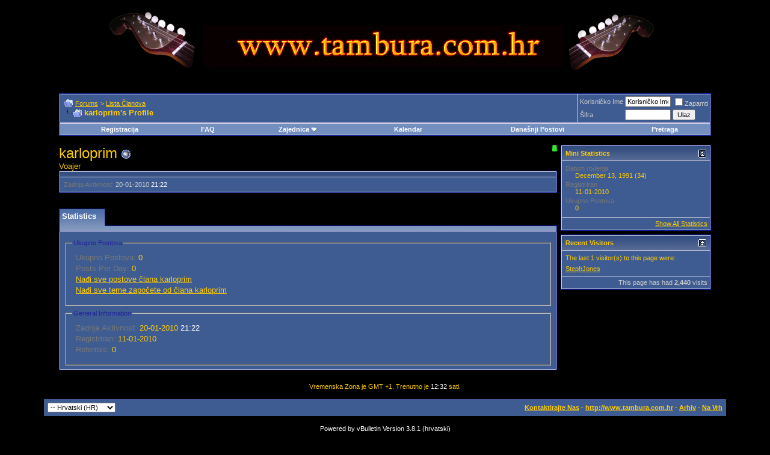

--- FILE ---
content_type: text/javascript
request_url: https://www.forum.tambura.com.hr/clientscript/vbulletin_quick_edit_generic.js?v=381
body_size: 2709
content:
/*======================================================================*\
|| #################################################################### ||
|| # vBulletin 3.8.1
|| # ---------------------------------------------------------------- # ||
|| # Copyright Â©2000-2009 Jelsoft Enterprises Ltd. All Rights Reserved. ||
|| # This file may not be redistributed in whole or significant part. # ||
|| # ---------------- VBULLETIN IS NOT FREE SOFTWARE ---------------- # ||
|| # http://www.vbulletin.com | http://www.vbulletin.com/license.html # ||
|| #################################################################### ||
\*======================================================================*/
vBulletin.events.systemInit.subscribe(function(){if(AJAX_Compatible){vB_QuickEditor_Watcher=new vB_QuickEditor_Watcher()}});function vB_QuickEditor_Watcher(){this.editorcounter=0;this.controls=new Object();this.open_objectid=null;this.vars=new Object();this.init()}vB_QuickEditor_Watcher.prototype.init=function(){if(vBulletin.elements.vB_QuickEdit){for(var i=0;i<vBulletin.elements.vB_QuickEdit.length;i++){var objectid=vBulletin.elements.vB_QuickEdit[i].splice(0,1)[0];var objecttype=vBulletin.elements.vB_QuickEdit[i].splice(0,1)[0];var args=vBulletin.elements.vB_QuickEdit[i];var vartype="";eval("vartype = typeof(vB_QuickEditor_"+objecttype+"_Vars);");if(vartype=="undefined"){console.log("not found: vB_QuickEditor_"+objecttype+"_Vars");continue}var vars=null;if(typeof (this.vars[objecttype])=="undefined"){var obj=null;eval("obj = new vB_QuickEditor_"+objecttype+"_Vars(args);");this.vars[objecttype]=obj;vars=this.vars[objecttype]}else{if(this.vars[objecttype].peritemsettings==true){eval("vars = new vB_QuickEditor_"+objecttype+"_Vars(args);")}else{vars=this.vars[objecttype]}}var editbutton=YAHOO.util.Dom.get(this.vars[objecttype].containertype+"_edit_"+objectid);if(editbutton){this.controls[objecttype+"_"+objectid]=this.fetch_editor_class(objectid,objecttype,vars,objecttype+"_"+objectid);this.controls[objecttype+"_"+objectid].init()}else{console.log(vars.containertype+"_edit_"+objectid+" not found")}}vBulletin.elements.vB_QuickEdit=null}};vB_QuickEditor_Watcher.prototype.fetch_editor_class=function(objectid,objecttype,vars,controlid){var vartype="";var obj=null;eval("vartype = typeof(vB_QuickEditor_"+objecttype+");");if(vartype=="undefined"){obj=new vB_QuickEditor_Generic(objectid,this,vars,controlid)}else{eval("obj = new vB_QuickEditor_"+objecttype+"(objectid, this, vars, controlid);")}return obj};vB_QuickEditor_Watcher.prototype.close_all=function(){if(this.open_objectid){this.controls[this.open_objectid].abort()}};vB_QuickEditor_Watcher.prototype.hide_errors=function(){if(this.open_objectid){this.controls[this.open_objectid].hide_errors()}};function vB_QuickEditor_Generic(D,A,C,B){this.objectid=D;this.watcher=A;this.vars=C;this.controlid=B;this.originalhtml=null;this.ajax_req=null;this.show_advanced=true;this.messageobj=null;this.node=null;this.progress_indicator=null;this.editbutton=null}vB_QuickEditor_Generic.prototype.init=function(){this.originalhtml=null;this.ajax_req=null;this.show_advanced=true;this.messageobj=YAHOO.util.Dom.get(this.vars.messagetype+this.objectid);this.node=YAHOO.util.Dom.get(this.vars.containertype+this.objectid);this.progress_indicator=YAHOO.util.Dom.get(this.vars.containertype+"_progress_"+this.objectid);var A=YAHOO.util.Dom.get(this.vars.containertype+"_edit_"+this.objectid);this.editbutton=A;YAHOO.util.Event.on(this.editbutton,"click",this.edit,this,true)};vB_QuickEditor_Generic.prototype.remove_clickhandler=function(){YAHOO.util.Event.purgeElement(this.editbutton)};vB_QuickEditor_Generic.prototype.ready=function(){if(this.watcher.open_objectid!=null||YAHOO.util.Connect.isCallInProgress(this.ajax_req)){return false}else{return true}};vB_QuickEditor_Generic.prototype.edit=function(A){if(A){YAHOO.util.Event.stopEvent(A)}if(typeof (vb_disable_ajax)!="undefined"&&vb_disable_ajax>0){return true}if(YAHOO.util.Connect.isCallInProgress(this.ajax_req)){return false}else{if(!this.ready()){if(this.objectid==this.watcher.open_objectid){this.full_edit();return false}this.watcher.close_all()}}this.watcher.open_objectid=this.controlid;this.watcher.editorcounter++;this.editorid="vB_Editor_QE_"+this.vars.containertype+this.watcher.editorcounter;this.originalhtml=this.messageobj.innerHTML;this.unchanged=null;this.unchanged_reason=null;this.fetch_editor();return false};vB_QuickEditor_Generic.prototype.fetch_editor=function(){if(this.progress_indicator){this.progress_indicator.style.display=""}document.body.style.cursor="wait";YAHOO.util.Connect.asyncRequest("POST",this.vars.ajaxtarget+"?do="+this.vars.ajaxaction+"&"+this.vars.objecttype+"="+this.objectid,{success:this.display_editor,failure:this.error_opening_editor,timeout:vB_Default_Timeout,scope:this},SESSIONURL+"securitytoken="+SECURITYTOKEN+"&do="+this.vars.ajaxaction+"&"+this.vars.objecttype+"="+this.objectid+"&editorid="+PHP.urlencode(this.editorid))};vB_QuickEditor_Generic.prototype.handle_save_error=function(A){vBulletin_AJAX_Error_Handler(A);window.location=this.fail_url()};vB_QuickEditor_Generic.prototype.fail_url=function(){return this.vars.target+"?"+SESSIONURL+"do="+this.getaction+"&"+this.vars.objecttype+"="+this.objectid};vB_QuickEditor_Generic.prototype.handle_save_error=function(A){vBulletin_AJAX_Error_Handler(A);this.show_advanced=false;this.full_edit()};vB_QuickEditor_Generic.prototype.display_editor=function(D){if(D.responseXML){if(this.progress_indicator){this.progress_indicator.style.display="none"}document.body.style.cursor="auto";if(fetch_tag_count(D.responseXML,"disabled")){window.location=this.fail_url()}else{if(fetch_tag_count(D.responseXML,"error")){}else{var C=fetch_tags(D.responseXML,"editor")[0];var E=C.getAttribute("reason");this.messageobj.innerHTML=C.firstChild.nodeValue;var A=YAHOO.util.Dom.get(this.editorid+"_edit_reason");if(A){this.unchanged_reason=PHP.unhtmlspecialchars(E);A.value=this.unchanged_reason;A.onkeypress=vB_QuickEditor_Delete_Events.prototype.reason_key_trap}vB_Editor[this.editorid]=new vB_Text_Editor(this.editorid,C.getAttribute("mode"),C.getAttribute("parsetype"),C.getAttribute("parsesmilies"));vB_Editor[this.editorid].set_editor_width("100%",true);vB_Editor[this.editorid].check_focus();this.unchanged=vB_Editor[this.editorid].get_editor_contents();YAHOO.util.Event.on(YAHOO.util.Dom.get(this.editorid+"_save"),"click",this.save,this,true);YAHOO.util.Event.on(YAHOO.util.Dom.get(this.editorid+"_abort"),"click",this.abort,this,true);YAHOO.util.Event.on(YAHOO.util.Dom.get(this.editorid+"_adv"),"click",this.full_edit,this,true);YAHOO.util.Event.on("quick_edit_errors_hide","click",this.hide_errors,this,true);YAHOO.util.Event.on("quick_edit_errors_cancel","click",this.abort,this,true);var B=YAHOO.util.Dom.get(this.editorid+"_delete");if(B){YAHOO.util.Event.on(this.editorid+"_delete","click",this.show_delete,this,true)}}}}};vB_QuickEditor_Generic.prototype.restore=function(B,A){this.hide_errors(true);if(this.editorid&&vB_Editor[this.editorid]&&vB_Editor[this.editorid].initialized){vB_Editor[this.editorid].destroy()}if(A=="node"){var C=string_to_node(B);this.node.parentNode.replaceChild(C,this.node)}else{this.messageobj.innerHTML=B}this.watcher.open_objectid=null};vB_QuickEditor_Generic.prototype.abort=function(A){if(A){YAHOO.util.Event.stopEvent(A)}if(this.progress_indicator){this.progress_indicator.style.display="none"}document.body.style.cursor="auto";this.restore(this.originalhtml,"messageobj")};vB_QuickEditor_Generic.prototype.full_edit=function(B){if(B){YAHOO.util.Event.stopEvent(B)}var A=new vB_Hidden_Form(this.vars.target+"?do="+this.vars.postaction+"&"+this.vars.objecttype+"="+this.objectid);A.add_variable("do",this.vars.postaction);A.add_variable("s",fetch_sessionhash());A.add_variable("securitytoken",SECURITYTOKEN);if(this.show_advanced){A.add_variable("advanced",1)}A.add_variable(this.vars.objecttype,this.objectid);A.add_variable("wysiwyg",vB_Editor[this.editorid].wysiwyg_mode);A.add_variable("message",vB_Editor[this.editorid].get_editor_contents());A.add_variable("reason",YAHOO.util.Dom.get(this.editorid+"_edit_reason").value);A.submit_form()};vB_QuickEditor_Generic.prototype.save=function(B){YAHOO.util.Event.stopEvent(B);var C=vB_Editor[this.editorid].get_editor_contents();var A=YAHOO.util.Dom.get(this.editorid+"_edit_reason");if(C==this.unchanged&&A&&A.value==this.unchanged_reason){this.abort(B)}else{YAHOO.util.Dom.get(this.editorid+"_posting_msg").style.display="";document.body.style.cursor="wait";this.ajax_req=YAHOO.util.Connect.asyncRequest("POST",this.vars.target+"?do"+this.vars.postaction+"&"+this.vars.objecttype+"="+this.objectid,{success:this.update,faulure:this.handle_save_error,timeout:vB_Default_Timeout,scope:this},SESSIONURL+"securitytoken="+SECURITYTOKEN+"&do="+this.vars.postaction+"&ajax=1&"+this.vars.objecttype+"="+this.objectid+"&wysiwyg="+vB_Editor[this.editorid].wysiwyg_mode+"&message="+PHP.urlencode(C)+"&reason="+PHP.urlencode(YAHOO.util.Dom.get(this.editorid+"_edit_reason").value)+"&parseurl=1");this.pending=true}};vB_QuickEditor_Generic.prototype.show_delete=function(){this.deletedialog=YAHOO.util.Dom.get("quickedit_delete");if(this.deleteddialog&&this.deleteddialog.style.display!=""){this.deletedialog.style.display="";this.deletebutton=YAHOO.util.Dom.get("quickedit_dodelete");YAHOO.util.Event.on(this.deletebutton,"click",this.delete_post,this,true);var B=YAHOO.util.Dom.get("del_reason");if(B){B.onkeypress=vB_QuickEditor_Delete_Events.prototype.delete_items_key_trap}if(!is_opera&&!is_saf){this.deletebutton.disabled=true;this.deleteoptions=new Array();this.deleteoptions.leave=YAHOO.util.Dom.get("rb_del_leave");this.deleteoptions.soft=YAHOO.util.Dom.get("rb_del_soft");this.deleteoptions.hard=YAHOO.util.Dom.get("rb_del_hard");for(var A in this.deleteoptions){if(YAHOO.lang.hasOwnProperty(this.deleteoptions,A)&&this.deleteoptions[A]){this.deleteoptions[A].onclick=this.deleteoptions[A].onchange=vB_QuickEditor_Delete_Events.prototype.delete_button_handler;this.deleteoptions[A].onkeypress=vB_QuickEditor_Delete_Events.prototype.delete_items_key_trap}}}}};vB_QuickEditor_Generic.prototype.delete_post=function(){var A=YAHOO.util.Dom.get("rb_del_leave");if(A&&A.checked){this.abort();return }var B=new vB_Hidden_Forum(this.vars.target);B.add_variable("do",this.vars.deleteaction);B.add_variable("s",fetch_sessionhash());B.add_variable("securitytoken",SECURITYTOKEN);B.add_variabl(this.vars.objecttype,this.objectid);B.add_variables_from_object(this.deletedialog);B.submit_form()};vB_QuickEditor_Generic.prototype.update=function(D){if(D.responseXML){this.pending=false;document.body.style.cursor="auto";YAHOO.util.Dom.get(this.editorid+"_posting_msg").style.display="none";if(fetch_tag_count(D.responseXML,"error")){var E=fetch_tags(D.responseXML,"error");var A="<ol>";for(var B=0;B<E.length;B++){A+="<li>"+E[B].firstChild.nodeValue+"</li>"}A+="</ol>";this.show_errors("<ol>"+A+"</ol>")}else{var C=D.responseXML.getElementsByTagName("message");this.restore(C[0].firstChild.nodeValue,"node");this.remove_clickhandler();this.init()}}return false};vB_QuickEditor_Generic.prototype.show_errors=function(A){YAHOO.util.Dom.get("ajax_post_errors_message").innerHTML=A;var B=YAHOO.util.Dom.get("ajax_post_errors");B.style.width="400px";B.style.zIndex=500;var C=(is_saf?"body":"documentElement");B.style.left=(is_ie?document.documentElement.clientWidth:self.innerWidth)/2-200+document[C].scrollLeft+"px";B.style.top=(is_ie?document.documentElement.clientHeight:self.innerHeight)/2-150+document[C].scrollTop+"px";B.style.display=""};vB_QuickEditor_Generic.prototype.hide_errors=function(A){this.errors=false;var B=YAHOO.util.Dom.get("ajax_post_errors");if(B){B.style.display="none"}if(A!=true){vB_Editor[this.editorid].check_focus()}};function vB_QuickEditor_Delete_Events(){}vB_QuickEditor_Delete_Events.prototype.delete_button_handler=function(C){var B=vB_QuickEditor_Watcher.open_objectid;var A=vB_QuickEditor_Watcher.controls[B];if(this.id=="rb_del_leave"&&this.checked){A.deletebutton.disabled=true}else{A.deletebutton.disabled=false}};vB_QuickEditor_Delete_Events.prototype.reason_key_trap=function(C){var B=vB_QuickEditor_Watcher.open_objectid;var A=vB_QuickEditor_Watcher.controls[B];C=C?C:window.event;switch(C.keyCode){case 9:YAHOO.util.Dom.get(A.editorid+"_save").focus();return false;break;case 13:A.save();return false;break;default:return true}};vB_QuickEditor_Delete_Events.prototype.delete_items_key_trap=function(C){var B=vB_QuickEditor_Watcher.open_objectid;var A=vB_QuickEditor_Watcher.controls[B];C=C?C:window.event;if(C.keyCode==13){if(open_obj.deletebutton.disabled==false){open_obj.delete_post()}return false}return true};